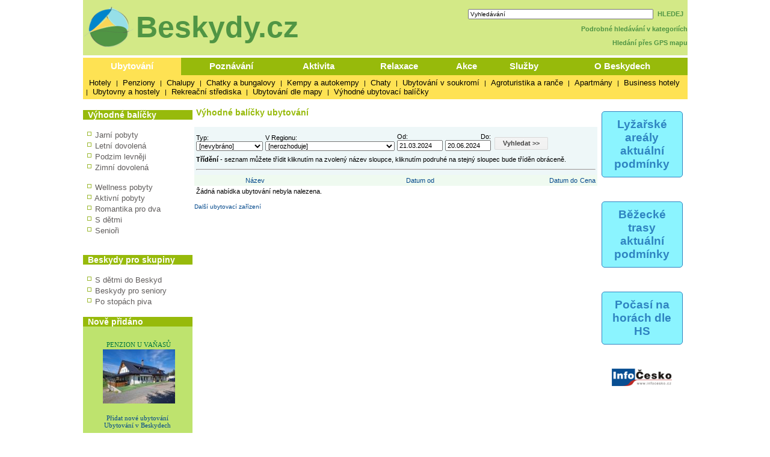

--- FILE ---
content_type: text/html; charset=windows-1250
request_url: http://javorniky.beskydy.cz/Content/nabidka_list.aspx?lid=1&skup=0&rgn=0&od=21.3.2024&do=20.6.2024&so=
body_size: 10178
content:


<!DOCTYPE html>
<html>
<head>

<title>Výhodné balíčky ubytování - Beskydy.cz</title>
<meta http-equiv="Content-Type" content="text/html; CHARSET=windows-1250">

<meta name="keywords" content="ubytování lyžování památky koupání wellness dovolená beskydy javorníky valašsko těšínské beskydy 
hostýnské vrchy zlínsko turistika cyklistika sport hory slezsko severní Morava akce muzeum města obce počasí penziony hotely chaty 
chalupy restaurace zábava služby firmy chko příroda horská služba beskydy lysá hora pustevny bílý kříž soláň radegast hendikep">
<meta name="description" content="Beskydy.cz - Nejvíce informací o moravském regionu Beskydy, Valašsko, Javorníky, Hostýnské vrchy" >
<meta name="robots" content="all,follow" >
<meta name="author" content="its Beskydy, s.r.o." >
<meta name="copyright" content="its Beskydy, s.r.o." > 


<link rel="shortcut icon" href="/design/icobeskydy.ico" />
<link rel="stylesheet" type="text/css" href="/styles/main.css" />


<link rel="stylesheet" type="text/css" href="/styles/eh.css" />

</head>
<body>

<form name="Form1" method="post" action="nabidka_list.aspx?lid=1&amp;skup=0&amp;rgn=0&amp;od=21.3.2024&amp;do=20.6.2024&amp;so=" id="Form1">
<div>
<input type="hidden" name="__EVENTTARGET" id="__EVENTTARGET" value="" />
<input type="hidden" name="__EVENTARGUMENT" id="__EVENTARGUMENT" value="" />
<input type="hidden" name="__VIEWSTATE" id="__VIEWSTATE" value="/[base64]" />
</div>

<script type="text/javascript">
//<![CDATA[
var theForm = document.forms['Form1'];
if (!theForm) {
    theForm = document.Form1;
}
function __doPostBack(eventTarget, eventArgument) {
    if (!theForm.onsubmit || (theForm.onsubmit() != false)) {
        theForm.__EVENTTARGET.value = eventTarget;
        theForm.__EVENTARGUMENT.value = eventArgument;
        theForm.submit();
    }
}
//]]>
</script>



<script type="text/javascript">
//<![CDATA[
var col_b = '#97BA0B'; var col_sel = '#fee253'; function showtri(id, ctrlid) { var i = 0; var nme, obj, test; if (ctrlid == undefined) return; for (i = 1; i <= 10; i++) { if (i == id) continue; nme = ctrlid + "_" + i; test = document.getElementById(nme); if (test == undefined || test == null ) break; obj = test.style; obj.display = 'none'; test = obj = document.getElementById(ctrlid + "_t" + i); if (test == undefined || test == null ) continue; obj = test.style; obj.background = col_b; } nme = ctrlid + "_" + id; obj = document.getElementById(nme).style; obj.display = 'block'; nme = ctrlid + "_t" + id; obj = document.getElementById(nme).style; obj.background = col_sel; } //]]>
</script>

<div>

	<input type="hidden" name="__VIEWSTATEGENERATOR" id="__VIEWSTATEGENERATOR" value="CF88B5B9" />
	<input type="hidden" name="__EVENTVALIDATION" id="__EVENTVALIDATION" value="/wEWHgLxp6emAgKNhJedCwKNhM+aCQLf6+a7DgLB6+a7DgLC6+a7DgLD6+a7DgLA65q4DgLA6564DgLE6+a7DgLF6+a7DgLA66q4DgLG6+a7DgLX6+a7DgLA6664DgLA65a4DgLY6+a7DgLA65K4DgLA66a4DgLA64K4DgK29KzRDgKY/cnRBALk/cnRBALl/cnRBALn/cnRBAKb/cnRBALi/cnRBAKJvOiMDQL87sCXCgK/s6+vCIJUpIWxf1MfxuAQQmxQ2lX+X39d" />
</div>

<div style="Both:clear;">


<div style="width:100%; /*bgcolor:#e9e9e8*/; " >
    


</div>

<div id="ctrlHlava">
	<div style="float:left;">
        <a href="https://www.beskydy.cz" >
            <img src="../design/logo_beskydy_kolco.png" border="0" title="Beskydy - Valašsko" alt="Beskydy - Valašsko" style="vertical-align:middle;" />
            <span style="font-family:arial; font-size:50px; font-weight:bold; color: #509544; vertical-align:middle; ">Beskydy.cz</span>
        </a>
    </div>
	<div style="float:right; text-align: right; line-height: 140%; " >
        
        


<TABLE width="182" cellpadding="0" cellspacing="2" class="search lnk" >
<TR valign="middle" ><TD width="150"><input name="pH$sc1$tbSearch2" type="text" value="Vyhledávání" id="pH_sc1_tbSearch2" title="Vyhledej" onfocus="this.value=''" style="width:300px;font-size:10px" /></TD>
<TD class="lnk_h">
	<a id="pH_sc1_lbSearch" href="javascript:__doPostBack('pH$sc1$lbSearch','')">HLEDEJ</a>
	</TD></TR>
</TABLE>


        <a href="/Content/search.aspx">Podrobné hledávání v kategoriích</a>
        <br />
        <a href="/Content/gps_mapa.aspx">Hledání přes GPS mapu</a>
	
    </div>
</div>

<table width="1005px" cellpadding="0" cellspacing="0" border="0" >
<tr>
<td colspan="6">
<div style="Both:clear;">



<table width="100%" cellpadding="0" cellspacing="0" class="dtable">
    <tr>
    <td><div id="tr1_t1"><a class="dlink" href="#" onclick="showtri(1, 'tr1');">Ubytování</a></div></td>
<td><div id="tr1_t2"><a class="dlink" href="#" onclick="showtri(2, 'tr1');">Poznávání</a></div></td>
<td><div id="tr1_t3"><a class="dlink" href="#" onclick="showtri(3, 'tr1');">Aktivita</a></div></td>
<td><div id="tr1_t4"><a class="dlink" href="#" onclick="showtri(4, 'tr1');">Relaxace</a></div></td>
<td><div id="tr1_t5"><a class="dlink" href="#" onclick="showtri(5, 'tr1');">Akce</a></div></td>
<td><div id="tr1_t6"><a class="dlink" href="#" onclick="showtri(6, 'tr1');">Služby</a></div></td>
<td><div id="tr1_t7"><a class="dlink" href="#" onclick="showtri(7, 'tr1');">O Beskydech</a></div></td>

    </tr>
    <tr>
    <td colspan="7" class="dback">
    <!-- tady uzivatelska definice divu -->








<div id="tr1_1">
<a href="/content/ubytovani_list.aspx?abstraktid=47" class="lnk_h" >Hotely</a> | 
<a href="/content/ubytovani_list.aspx?abstraktid=48" class="lnk_h" >Penziony</a> | 
<a href="/content/ubytovani_list.aspx?abstraktid=49" class="lnk_h" >Chalupy</a> | 
<a href="/content/ubytovani_list.aspx?abstraktid=50" class="lnk_h" >Chatky a bungalovy</a> | 
<a href="/content/ubytovani_list.aspx?abstraktid=51" class="lnk_h" >Kempy a autokempy</a> | 
<a href="/content/ubytovani_list.aspx?abstraktid=52" class="lnk_h" >Chaty</a> | 
<a href="/content/ubytovani_list.aspx?abstraktid=53" class="lnk_h" >Ubytování v soukromí</a> | 
<a href="/content/ubytovani_list.aspx?abstraktid=54" class="lnk_h" >Agroturistika a ranče</a> | 
<a href="/content/ubytovani_list.aspx?abstraktid=8997" class="lnk_h" >Apartmány</a> | 
<a href="/content/ubytovani_list.aspx?abstraktid=9670" class="lnk_h" >Business hotely</a> | 
<a href="/content/ubytovani_list.aspx?abstraktid=9711" class="lnk_h" >Ubytovny a hostely</a> |
<a href="/content/ubytovani_list.aspx?abstraktid=9959" class="lnk_h" >Rekreační střediska</a> | 
<a href="/content/gps_mapa.aspx" class="lnk_h" >Ubytování dle mapy</a> |
<a href="/content/nabidka_list.aspx" class="lnk_h">Výhodné ubytovací balíčky</a>
</div> 

<div id="tr1_2">
<a href="/Content/clanek_list.aspx?lid=1&amp;nav=1&amp;abstraktid=9&amp;tctr1=2" class="lnk_h b" >Města, obce</a> | 
<a href="/Content/clanek_list.aspx?lid=1&amp;nav=1&amp;abstraktid=10&amp;tctr1=2" class="lnk_h" >Památky</a> | 
<a href="/Content/clanek_list.aspx?lid=1&amp;nav=1&amp;abstraktid=11&amp;tctr1=2" class="lnk_h" >Hrady, zámky</a> | 
<a href="/Content/clanek_list.aspx?lid=1&amp;nav=1&amp;abstraktid=25&amp;tctr1=2" class="lnk_h" >Kultura</a> | 
<a href="/Content/clanek_list.aspx?lid=1&amp;nav=1&amp;abstraktid=26&amp;tctr1=2" class="lnk_h" >Muzea</a> | 
<a href="/Content/clanek_list.aspx?lid=1&amp;nav=1&amp;abstraktid=29&amp;tctr1=2" class="lnk_h" >Kina</a> | 
<!--<a href="http://zajimavosti.beskydy.cz/Content/clanek_list.aspx?lid=1&amp;nav=1&amp;abstraktid=8990&amp;tctr1=2" class="lnk_h" >UNESCO</a> |--> 
<a href="/Content/clanek_list.aspx?lid=1&amp;nav=1&amp;abstraktid=30&amp;tctr1=2" class="lnk_h" >Zoo a botanické zahrady</a> | 
<a href="/Content/clanek_list.aspx?lid=1&amp;nav=1&amp;abstraktid=23&amp;tctr1=2" class="lnk_h" >Rozhledny</a> | 
<a href="/Content/clanek_list.aspx?lid=1&amp;nav=1&amp;abstraktid=16&amp;tctr1=2" class="lnk_h" >Přírodní zajímavosti</a> | 
<a href="/Content/clanek_list.aspx?lid=1&amp;nav=1&amp;abstraktid=19&amp;tctr1=2" class="lnk_h" >Jeskyně</a> | 
<a href="/Content/clanek_list.aspx?lid=1&amp;nav=1&amp;abstraktid=22&amp;tctr1=2" class="lnk_h" >Technické zajímavosti</a> | 
<a href="http://turisticke-znamky.beskydy.cz?tctr1=2" class="lnk_h" >Známková místa</a>
</div>  
  
<div id="tr1_3">
<a href="/web/lyzovani" class="lnk_h b" >Sledované Ski areály</a> | 
 
<a href="/web/bezky" class="lnk_h b" >Sledované bežecké trasy</a> | 

<a href="/Content/clanek_list.aspx?abstraktid=31&amp;nav=3&amp;tctr1=3" class="lnk_h" >Turistika</a> | 
<!-- <a href="http://sport.beskydy.cz/content/clanek_list.aspx?clanekid=18018&amp;abstraktid=8996;33;10251;10224&amp;tctr1=3" class="lnk_h" >Cyklistika</a> | -->
<a href="/Content/clanek_list.aspx?lid=1&amp;nav=3&amp;abstraktid=43&amp;tctr1=3" class="lnk_h" >Koupání</a> | 
<a href="/Content/clanek_list.aspx?lid=1&amp;nav=3&amp;abstraktid=40&amp;tctr1=3" class="lnk_h" >Golf, minigolf, discgolf</a> | 
<a href="/Content/clanek_list.aspx?lid=1&amp;nav=3&amp;abstraktid=10252&amp;tctr1=3" class="lnk_h" >Lanové dráhy</a> | 
<a href="/Content/clanek_list.aspx?lid=1&amp;nav=3&amp;abstraktid=9962&amp;tctr1=3" class="lnk_h" >Sportovní areály a haly</a> | 
<a href="/Content/clanek_list.aspx?lid=1&amp;nav=3&amp;abstraktid=10251&amp;tctr1=3" class="lnk_h" >Bikeparky</a> | 
<a href="/Content/clanek_list.aspx?lid=1&amp;nav=3&amp;abstraktid=41&amp;tctr1=3" class="lnk_h" >Jezdectví</a> | 
<a href="/Content/clanek_list.aspx?lid=1&amp;nav=3&amp;abstraktid=8994&amp;tctr1=3" class="lnk_h" >Létání</a> | 
<a href="/Content/clanek_list.aspx?lid=1&amp;nav=3&amp;abstraktid=806&amp;tctr1=3" class="lnk_h" >Lezectví</a> | 
<a href="/Content/clanek_list.aspx?lid=1&amp;nav=3&amp;abstraktid=45&amp;tctr1=3" class="lnk_h" >Sport - ostatní</a> | 
</div>   
 
<div id="tr1_4">
<a href="/content/clanek_list.aspx?clanekid=11069&amp;nav=2&amp;regionid=0&amp;abstraktid=36&amp;tctr1=4" class="lnk_h" >Wellness, Balneo zařízení</a> | 
<a href="/content/clanek_list.aspx?clanekid=11069&amp;nav=2&amp;regionid=0&amp;abstraktid=8992&amp;tctr1=4" class="lnk_h" >Lázeňské zařízení</a> 

</div>
    
<div id="tr1_5">
<a href="/content/akce_list.aspx?regionid=0&amp;datumshow=0,60&amp;abstraktid=10241&amp;tctr1=5" class="lnk_h" >Slavnosti</a> | 
<a href="/content/akce_list.aspx?regionid=0&amp;datumshow=0,60&amp;abstraktid=10247&amp;tctr1=5" class="lnk_h" >Výstavy</a> | 
<a href="/content/akce_list.aspx?regionid=0&amp;datumshow=0,60&amp;abstraktid=10243&amp;tctr1=5" class="lnk_h" >Sportovní akce</a> | 
<a href="/content/akce_list.aspx?regionid=0&amp;datumshow=0,60&amp;abstraktid=10236&amp;tctr1=5" class="lnk_h" >Koncerty</a> | 
<a href="/content/akce_list.aspx?regionid=0&amp;datumshow=0,60&amp;abstraktid=10234&amp;tctr1=5" class="lnk_h" >Festivaly</a> | 
<a href="/content/akce_list.aspx?regionid=0&amp;datumshow=0,60&amp;abstraktid=10231&amp;tctr1=5" class="lnk_h" >Přednášky, exkurze</a> | 
<a href="/content/akce_list.aspx?regionid=0&amp;datumshow=0,60&amp;abstraktid=10232&amp;tctr1=5" class="lnk_h" >Speciální prohlídky</a> | 
<a href="/content/akce_list.aspx?regionid=0&amp;datumshow=0,60&amp;abstraktid=10248&amp;tctr1=5" class="lnk_h" >Kino</a> | 
<a href="/content/akce_list.aspx?regionid=0&amp;datumshow=0,60&amp;abstraktid=10233&amp;tctr1=5" class="lnk_h" >Divadlo</a> | 
<a href="/content/akce_list.aspx?regionid=0&amp;datumshow=0,60&amp;abstraktid=10246&amp;tctr1=5" class="lnk_h" >Turistika</a> | 
<a href="/content/akce_list.aspx?regionid=0&amp;datumshow=0,60&amp;abstraktid=10249&amp;tctr1=5" class="lnk_h" >Zábava</a> 
<a href="/content/akce_list.aspx?regionid=0&amp;datumshow=0,60&amp;abstraktid=10239&amp;tctr1=5" class="lnk_h" >Plesy</a> | 
<a href="/content/akce_list.aspx?regionid=0&amp;datumshow=0,60&amp;abstraktid=10245&amp;tctr1=5" class="lnk_h" >Prodejní trhy</a> | 
<a href="/content/akce_list.aspx?regionid=0&amp;datumshow=0,60&amp;abstraktid=10237&amp;tctr1=5" class="lnk_h" >Kurzy</a> |  
<a href="/content/akce_list.aspx?regionid=0&amp;datumshow=0,60&amp;abstraktid=10240&amp;tctr1=5" class="lnk_h" >Pouť</a> | 
<a href="/content/akce_list.aspx?regionid=0&amp;datumshow=0,60&amp;abstraktid=10238&amp;tctr1=5" class="lnk_h" >Ostatní</a> |
<a href="/content/akce_list.aspx?regionid=0&amp;datumshow=0,60&amp;abstraktid=10235&amp;tctr1=5" class="lnk_h" >Gastro akce</a> | 
<a href="/Content/clanek.aspx?clanekid=18304&amp;tctr1=6" class="lnk_h" >Tradiční akce</a> |  
<a href="/Content/akce_add.aspx?lid=1&amp;tctr1=6" class="lnk_h" >Přidat akci zdarma</a> | 
<a href="/Content/akce_search.aspx?tctr1=6" class="lnk_h" >Hledat</a>
</div>

<div id="tr1_6">
<a href="/Content/firmy.aspx?nav=2&amp;fcl=3&amp;tctr1=6" class="lnk_h b" >Firmy</a> |
<a href="/content/clanek_list.aspx?abstraktid=62&amp;nav=2&amp;regionid=10213&amp;tctr1=6" class="lnk_h" >Informační centra</a> | 
<a href="/content/clanek_list.aspx?nav=2&amp;regionid=0&amp;abstraktid=56&amp;tctr1=6" class="lnk_h" >Restaurace</a> | 
<a href="/content/clanek_list.aspx?nav=2&amp;regionid=0&amp;abstraktid=57&amp;tctr1=6" class="lnk_h" >Kluby a bary</a> | 
<a href="/content/clanek_list.aspx?nav=2&amp;regionid=0&amp;abstraktid=58&amp;tctr1=6" class="lnk_h" >Kavárny, čajovny, vinárny</a> | 
<a href="/content/clanek_list.aspx?nav=2&amp;regionid=0&amp;abstraktid=10223&amp;tctr1=6" class="lnk_h" >Cykloservisy</a> | 
<a href="/content/clanek_list.aspx?lid=1&amp;nav=2&amp;regionid=0&amp;abstraktid=10226&amp;tctr1=6" class="lnk_h" >Lyžařské školy</a> | 
<a href="/content/clanek_list.aspx?lid=1&amp;nav=2&amp;regionid=0&amp;abstraktid=10222&amp;tctr1=6" class="lnk_h" >Ski servis</a> | 
<a href="/content/clanek_list.aspx?lid=1&amp;nav=2&amp;regionid=0&amp;abstraktid=10225&amp;tctr1=6" class="lnk_h" >Půjčovny lyží</a> | 
<a href="/content/clanek_list.aspx?lid=1&amp;nav=2&amp;regionid=0&amp;abstraktid=10224&amp;tctr1=6" class="lnk_h" >Půjčovny kol</a> | 
<a href="/content/clanek_list.aspx?regionid=10213&amp;abstraktid=66&amp;nav=2&amp;tctr1=6" class="lnk_h" >Doprava</a> | 
</div>

<div id="tr1_7">
<a href="/Content/beskydy-informacni-texty-beskydy.aspx?tctr1=7" class="lnk_h" >O Beskydech</a> | 
<a href="/Content/beskydy-prirodni-zajimavosti-chranena-uzemi-chko-beskydy.aspx?tctr1=7" class="lnk_h" >CHKO Beskydy</a> | 
<a href="/Content/informacni-texty-webove-kamery-z-beskyd.aspx?tctr1=7" class="lnk_h" >Web kamery</a> |
<a href="/Content/clanek.aspx?clanekid=24771&amp;tctr1=7" class="lnk_h" >Počasí</a> |  
<a href="/Content/lyze_hs_list.aspx?tctr1=7" class="lnk_h" >Horská služba</a> |   
<a href="/Content/beskydy-informacni-texty-top-turisticke-zajimavosti-atrakce-v-beskydech-pobeskydi.aspx?tctr1=7" class="lnk_h" >TOP místa</a> | 
<a href="/Content/beskydy-informacni-texty-video-reportaze-z-mist-v-beskydech.aspx?tctr1=7" class="lnk_h" >Reportáže a videa</a> | 
<a href="/Content/clanek.aspx?clanekid=17&amp;tctr1=7" class="lnk_h" >Hudebníci</a> 



</div>



<script language="javascript" type="text/javascript" >showtri(1, 'tr1');</script></td></tr></table>







</div>
	


</td></tr>

</table>


<div>
</div>
	
<div id="ctrlRight">
<div class="app_odkaz"  >
    <a href="/web/lyzovani" >
        <div style="font-size:1.2em; border:1px solid #2f84c1;padding:10px;border-radius:5px;background-color:#8bf4ff;font-weight:bold;color:#2f84c1; ">
            Lyžařské areály aktuální podmínky
        </div>
    </a>
</div>
<div class="app_odkaz"  >
    <a href="/web/bezky" >
        <div style="font-size:1.2em; border:1px solid #2f84c1;padding:10px;border-radius:5px;background-color:#8bf4ff;font-weight:bold;color:#2f84c1; ">
            Běžecké trasy aktuální podmínky
        </div>
    </a>
</div>


<div class="app_odkaz"  >
    <a href="/content/lyze_hs_list.aspx" >
        <div style="font-size:1.2em; border:1px solid #2f84c1;padding:10px;border-radius:5px;background-color:#8bf4ff;font-weight:bold;color:#2f84c1; ">
            Počasí na horách dle HS
        </div>
    </a>
</div>




<div class="app_odkaz" >
<a href="https://www.infocesko.cz" target="_blank"><img src="/design/iclogo.png" border="0" alt="InfoČesko" width="110px"/></a>
</div>


<br />





















</div>
<div id="ctrlLeft">

<div style="/*border-left: solid 1px black;*/">







<br />

<table width="100%" cellpadding="0" cellspacing="0" border="0" ><tr><td bgcolor="#97BA0B"><span class='zah_9'>Výhodné balíčky</span></td></tr></table>



<div class="mn4">



<br />    
<img src="/design/ctv0b.gif" hspace="2" alt="Jarní pobyty" />
<a href="/Content/nabidka_list.aspx?lid=1&amp;skup=0&amp;rgn=0&amp;od=21.3.2026&amp;do=20.6.2026&amp;so=">Jarní pobyty</a>

<br />
<img src="/design/ctv0b.gif" hspace="2" alt="Letní pobyty" />
<a href="/Content/nabidka_list.aspx?lid=1&amp;skup=0&amp;rgn=0&amp;od=21.6.2026&amp;do=20.9.2026&amp;so=">Letní dovolená</a>

<br />
<img src="/design/ctv0b.gif" hspace="2" alt="Podzim levněji" />
<a href="/Content/nabidka_list.aspx?lid=1&amp;skup=0&amp;rgn=0&amp;od=21.9.2025&amp;do=20.12.2025&amp;so=">Podzim levněji</a>

<br />
<img src="/design/ctv0b.gif" hspace="2" alt="Zimní pobyty" />
<a href="/Content/nabidka_list.aspx?lid=1&amp;skup=0&amp;rgn=0&amp;od=2.1.2026&amp;do=20.3.2026&amp;so=">Zimní dovolená</a>


<br />
<br />
<img src="/design/ctv0b.gif" hspace="2" alt="Wellness pobyty" />
<a href="/Content/nabidka_list.aspx?lid=1&amp;skup=8&amp;rgn=0&amp;so=">Wellness pobyty</a>

<br />
<img src="/design/ctv0b.gif" hspace="2" alt="Aktivní pobyty" />
<a href="/Content/nabidka_list.aspx?lid=1&amp;skup=12&amp;rgn=0&amp;so=">Aktivní pobyty</a>

<br />
<img src="/design/ctv0b.gif" hspace="2" alt="Romantika pro dva" />
<a href="/content/nabidka_list.aspx?lid=1&amp;skup=9&amp;rgn=0&amp;so=&amp;stx1=Datumod">Romantika pro dva</a>

<br />
<img src="/design/ctv0b.gif" hspace="2" alt="S dětmi" />
<a href="/content/nabidka_list.aspx?lid=1&amp;skup=2&amp;rgn=0&amp;so=&amp;stx1=Datumod">S dětmi</a>

<br />
<img src="/design/ctv0b.gif" hspace="2" alt="Senioři" />
<a href="/content/nabidka_list.aspx?lid=1&amp;skup=3&amp;rgn=0&amp;so=&amp;stx1=Datumod">Senioři</a>


<br />



<br />




</div>

<br />

<table width="100%" cellpadding="0" cellspacing="0" border="0" ><tr><td bgcolor="#97BA0B"><span class='zah_9'>Beskydy pro skupiny</span></td></tr></table>



<div class="mn4">
<br />
<img src="/design/ctv0b.gif" hspace="2" alt="" />
<a href="/content/clanek.aspx?clanekid=18108">S dětmi do Beskyd</a>

<br />
<img src="/design/ctv0b.gif" hspace="2" alt="" />
<a href="/content/clanek.aspx?clanekid=18107">Beskydy pro seniory</a>



<br />
<img src="/design/ctv0b.gif" hspace="2" alt="" />
<a href="/content/clanek_temata.aspx?clanekid=18109">Po stopách piva</a>



</div>






<br />

<table width="100%" cellpadding="0" cellspacing="0" border="0" ><tr><td bgcolor="#97BA0B"><span class='zah_9'>Nově přidáno</span></td></tr></table>


<div style="background-color: #bee36e; text-align: center; padding: 10px;" class="text">


    
    
    
    
    
    	<!-- False -->
    
    <div class="texted pCont center zel"><a href="http://javorniky.beskydy.cz/content/beskydy-horni-becva-ubytovani-penzion-u-vanasu.aspx"><br />PENZION U VAŇASŮ<br /><img hspace="8" vspace="2" src="https://www.infocesko.cz//Images/clanek/abstrakce_48/24546/21631.jpg" alt="PENZION U VAŇASŮ" border="0" style="width:120px;" /></a></div>
    








<br />
    <div class="contentTab">
    <a href="/content/clanek.aspx?clanekid=17995#prezentace">Přidat nové ubytování</a><br />
    <a href="/content/ubytovani_list.aspx?abstraktid=46">Ubytování v Beskydech</a><br />
    </div>	
</div>
</div>



<br />
    
<div class="center text">
    <br /><a href="/Content/clanek.aspx?clanekid=24771" border="0" >
        <img src="https://www.meteopress.cz/pictures/pp_cr_0den.png" alt="Meteopress" />
        <img src="https://www.meteopress.cz/pictures/pp_cr_1den.png" alt="Meteopress" /></a>
    <br />zdroj: <a href="http://www.meteopress.cz" target="_blank">meteopress.cz</a>
    <br /><a href="/Content/clanek.aspx?clanekid=24771">Více o počasí</a><br />
</div>

<br />


<div style="text-align: center; padding: 10px;" class="text">
<a href="https://www.toplist.cz">
<script language="JavaScript" type="text/javascript" charset="utf-8">
<!--
    document.write('<img src="https://toplist.cz/count.asp?id=64395&http=' +
encodeURIComponent(document.referrer) + '&t=' + encodeURIComponent(document.title) + '&l=' + encodeURIComponent(document.URL) +
'&wi=' + encodeURIComponent(window.screen.width) + '&he=' + encodeURIComponent(window.screen.height) + '&cd=' +
encodeURIComponent(window.screen.colorDepth) + '" width="88" height="31" border=0 alt="TOPlist" />');
//-->
</script>
<noscript><img src="https://toplist.cz/count.asp?id=64395&njs=1" border="0" alt="TOPlist" width="88" height="31" /></noscript>
</a>
</div>




</div>

<div id="ctrlMain">
<div id="ctrlContent">

<table width='100%'><tr><td align='center'>



</td></tr></table>


<style>
	.csslo { font-size: 11px; font-weight: normal; font-family: Verdana; color: #f12211; }
	.csslo A:link { color: #f12211;  }
	.csslo A:visited { color: #f12211; }
	.csslo A:active { color: #f12211;  }
	.csslo A:hover { color: #ff4433; text-decoration:none; }
</style>



<!--
<table width='100%' class='main_content'>
<tr><td>
-->



<table width="100%" cellpadding="0" cellspacing="0" border="0"><tr><td><span class='zah_3'>Výhodné balíčky ubytování</span></td></tr></table>

<br />


<table width="100%" bgcolor="#eef7f8" cellpadding="0" cellspacing="0" border="0"><tr><td>

<table width="475px" border="0" cellspacing="2" bgcolor="#eef7f8">

<tr valign="bottom" >
<td width="25%">Typ:<br /><select name="fil$ddSkup" id="fil_ddSkup" class="textbox11">
	<option value="0">[nevybr&#225;no]</option>
	<option value="2">Rodina s dětmi</option>
	<option value="3">Senioři</option>
	<option value="4">Školy</option>
	<option value="15">Pro ženy</option>
	<option value="16">Pro muže</option>
	<option value="5">Firmy</option>
	<option value="6">Silvestr</option>
	<option value="11">V&#225;noce</option>
	<option value="7">Velikonoce</option>
	<option value="8">Wellness pobyty</option>
	<option value="12">Aktivn&#237; pobyt
</option>
	<option value="14">Z&#225;žitkov&#233; pobyty</option>
	<option value="9">Pro p&#225;ry</option>
	<option value="13">T&#225;bory</option>
	<option value="10">Valent&#253;nsk&#253; pobyt</option>
	<option value="17">Firemn&#237; pobyt</option>

</select></td>
<td align="left" >V Regionu:<br /> <select name="fil$ddReg" id="fil_ddReg" class="textbox11">
	<option value="0">[nerozhoduje]</option>
	<option value="10219">Host&#253;nsk&#233; vrchy a Zl&#237;nsko</option>
	<option value="10215">Moravskoslezsk&#233; (centr&#225;ln&#237;) Beskydy</option>
	<option value="10216">Novojič&#237;nsko a Frenšt&#225;tsko</option>
	<option value="10214">Slezsk&#233; (Těš&#237;nsk&#233;) Beskydy</option>
	<option value="10218">Slezsk&#233; Beskydy - Polsko</option>
	<option value="10217">Valašsko - Javorn&#237;ky - Vset&#237;nsk&#233; vrchy</option>

</select></td>

<td align="left" width="20%">Od:<br /><input name="fil$tbOd" type="text" value="21.03.2024" size="10" id="fil_tbOd" class="textbox11" /></td>
<td align="left" width="20%">Do:<br /><input name="fil$tbDo" type="text" value="20.06.2024" size="10" id="fil_tbDo" class="textbox11" /></td>
<td align="left" width="15%">&nbsp;<input type="submit" name="fil$bVyber" value="Vyhledat >>" id="fil_bVyber" style="font-size:11px;" /></td>
</tr>

<tr>
</tr>
</table>








</td></tr>
<tr><td> 

<table width="100%" border="0" cellspacing="2" bgcolor="#eef7f8">
<tr>
<td><b>Třídění</b> - seznam můžete třídit kliknutím na zvolený název sloupce, kliknutím podruhé na stejný sloupec bude tříděn obráceně.</td>
</tr>
<tr><td><hr></td></tr>
</table>

<table width="100%" border="0" cellspacing="2" padding-left: 15px bgcolor="#effaf">
<tr>
<td width='13%'></td><td width='42%' center><a href='http://javorniky.beskydy.cz/Content/nabidka_list.aspx?lid=1&skup=0&rgn=0&od=21.3.2024&do=20.6.2024&so=&stx1=HotelNazev' class='cerv'>Název</a></td><td width='23%' center><a href='http://javorniky.beskydy.cz/Content/nabidka_list.aspx?lid=1&skup=0&rgn=0&od=21.3.2024&do=20.6.2024&so=&stx1=Datumod' class='cerv'>Datum od</a></td><td width='23%' center><a href='http://javorniky.beskydy.cz/Content/nabidka_list.aspx?lid=1&skup=0&rgn=0&od=21.3.2024&do=20.6.2024&so=&stx1=Datumdo' class='cerv'>Datum do</a></td><td width='12%' center><a href='http://javorniky.beskydy.cz/Content/nabidka_list.aspx?lid=1&skup=0&rgn=0&od=21.3.2024&do=20.6.2024&so=&stx1=Cena' class='cerv'>Cena</a></td>
</tr>
</table>




</td></tr></table> 


<table width="100%" cellpadding="0" cellspacing="0" border="0"><tr><td>



<table><tr><td>Žádná nabídka ubytování nebyla nalezena.</td><Můžete zapsat své dojmy, tipy a postřehy /tr></table>





</td></tr></table>

<!-- odkaz na dalsi ubytovaci zarizeni -->

<br />
<a href="http://ubytovani.beskydy.cz/Content/ubytovani_list.aspx?searcht=&regionid=10213&abstraktid=8997;9670;51;47;50;49;9711;48;54;9959;52;53&minkap=1">Další ubytovací zařízení</a>



<!--
</td></tr>
</table>
-->

</div>
<div id="ctrlPata">


</div> 

<div class="clr">
<table cellSpacing="0" cellPadding="0" border="0" width="100%" bgcolor="#e8e8e7" >
<tr valign="bottom">
<td width="183" ><img src="../design/leftzapati2b.gif" alt=""></td>
<td width="823" class="pataCtrl" >
</td>
</tr>
</table>
</div>

<div style="width:100%; background-color:#e8e8e7; text-align:center; font-size:11px;"  >
    <!-- 14.11.2013 -->
    <a href="/content/beskydy-informacni-texty-o-projektu-beskydycz.aspx" class="hc">O projektu</a> | 
    <a href="/content/beskydy-informacni-texty-kontakty-beskydycz.aspx" class="hc" >Kontakty</a> | 
    <a href="/content/clanek.aspx?clanekid=17995" class="hc" >Ceník reklamy</a> | 
    <a href="/content/loginpage.aspx" class="hc" >Zákaznická zona</a> | 
    <a href="/content/clanek.aspx?clanekid=259" class="hc">Ochrana osobních údajů</a> |
    <a href="/content/clanek.aspx?clanekid=25279" class="hc">Soubory Cookies</a> 
    
    <br />
    <a href="https://www.infocesko.cz" target="_blank" class='hc'>Průvodce Českem - InfoČesko.cz</a> | 
    <a href="http://www.infojeseniky.cz" target="_blank" class='hc'>InfoJeseníky.cz</a>  
    
    
    <br /><br />
    <a href="/web/lyzovani" target="_blank" class="hc" title="Lyžování Beskydy, Javorníky, Hostýnské vrchy">Lyžování Beskydy, Javorníky, Hostýnské vrchy</a> | 
    <a href="/Content/ubytovani_list.aspx?regionid=10216&amp;abstraktid=46" target="_blank" class="hc"  title="Ubytování Frenštátsko">Ubytování Frenštátsko</a> | 
    <a href="/Content/ubytovani_list.aspx?regionid=10217&amp;abstraktid=46" target="_blank" class="hc"  title="Ubytování Valašsko">Ubytování Valašsko - Javorníky - Vsetínské vrchy</a> | 
    <a href="/Content/ubytovani_list.aspx?regionid=10214&amp;abstraktid=46" target="_blank" class="hc"  title="Ubytování Slezské Beskydy">Ubytování Slezské Beskydy</a> | 
    <a href="/Content/ubytovani_list.aspx?regionid=10215&amp;abstraktid=46" target="_blank" class="hc"  title="Ubytování Frýdecko-Místecko">Ubytování Frýdecko-Místecko</a> | 
    <a href="/Content/ubytovani_list.aspx?regionid=10219&amp;abstraktid=46" target="_blank" class="hc"  title="Ubytování Hostýnské vrchy">Ubytování Hostýnské vrchy</a> | 
    
    <a href="/Content/ubytovani_list.aspx?regionid=0&abstraktid=49;52" target="_blank" class="hc"  title="Ubytování Chaty a chalupy Beskydy">Chalupy Beskydy</a> | 
    
    <a href="/Content/voda_list.aspx" target="_blank" class="hc"  title="Koupání v Beskydech - Dovolená u vody">Koupání v Beskydech</a> | 
    <a href="/Content/lyze_hs_list.aspx" target="_blank" class="hc"  title="Horská služba Beskydy">Horská služba Beskydy</a> 
    
    <br /><br />
    Copyright (C) 1998-2026 its Beskydy, s.r.o., všechna práva vyhrazena. 
    
       
</div>


<!-- rel="nofollow" -->

<div style="background-color: #e8e8e7;">
<a href="https://www.toplist.cz" target="_top"><script language="JavaScript" type="text/javascript">
<!-- 
document.write ('<img src="https://www.toplist.cz/dot.asp?id=64395&amp;logo=&amp;http='+escape(top.document.referrer)+'&amp;wi='+escape(window.screen.width)+'&amp;he='+escape(window.screen.height)+'&amp;cd='+escape(window.screen.colorDepth)+'&amp;t='+escape(document.title)+'" width="1" height="1" border="0">'); 
// --></script><noscript><img src="https://www.toplist.cz/count.asp?id=64395&amp;logo=" border="0" alt="TOPlist" WIDTH="1" HEIGHT="1"></noscript></a>
</div>




<script type="text/javascript" >
    var i;
    var url = document.baseURI;
    const subdomena = ["akce","adrenalin","akce","bez-barier","bily-kriz","cenik","cesko-bez-barier","cestovani","clanky","cyklistika","divadlo","dovolena","firmy","galerie","horskasluzba","horska-sluzba","hostinecharcovna","hotelfreud","hrady-zamky","hradyzamky","chatychalupy","chko","infomail","informace","informace-ceska-republika","javorniky","kina","kongresovaturistika","koupani","kultura","lastminute","lysa-hora","lyzovani","mapa","mesta","obchod","osobnosti","pamatky","panorama","pocasi","priroda","pulcin","pustevny","restaurace","rozhledny","slezske","sluzby","solan","sport","svatba","turistika","ubytovani","valasskechalupy","valassko","vrcholy","webcamlive","webkamery","wellness","wellnessrelaxace","zajimavosti","zz"];

    if (url.substring(0, 7) == "http://") {
        for (i = 0; i < subdomena.length; i++) {
           if (url.search(subdomena[i]+".beskydy.cz") > 0) {
                url = url.replace(subdomena[i]+".beskydy.cz", "www.beskydy.cz");
                url = url.replace("http://", "https://");
                window.location.href = url;
            }
        }
    }
</script>


</div>
</div>


</form>
</body>
</HTML>


--- FILE ---
content_type: text/html; charset=windows-1250
request_url: https://www.beskydy.cz/Content/nabidka_list.aspx?lid=1&skup=0&rgn=0&od=21.3.2024&do=20.6.2024&so=
body_size: 10013
content:


<!DOCTYPE html>
<html>
<head>

<title>Výhodné balíčky ubytování - Beskydy.cz</title>
<meta http-equiv="Content-Type" content="text/html; CHARSET=windows-1250">

<meta name="keywords" content="ubytování lyžování památky koupání wellness dovolená beskydy javorníky valašsko těšínské beskydy 
hostýnské vrchy zlínsko turistika cyklistika sport hory slezsko severní Morava akce muzeum města obce počasí penziony hotely chaty 
chalupy restaurace zábava služby firmy chko příroda horská služba beskydy lysá hora pustevny bílý kříž soláň radegast hendikep">
<meta name="description" content="Beskydy.cz - Nejvíce informací o moravském regionu Beskydy, Valašsko, Javorníky, Hostýnské vrchy" >
<meta name="robots" content="all,follow" >
<meta name="author" content="its Beskydy, s.r.o." >
<meta name="copyright" content="its Beskydy, s.r.o." > 


<link rel="shortcut icon" href="/design/icobeskydy.ico" />
<link rel="stylesheet" type="text/css" href="/styles/main.css" />


<link rel="stylesheet" type="text/css" href="/styles/eh.css" />

</head>
<body>

<form name="Form1" method="post" action="nabidka_list.aspx?lid=1&amp;skup=0&amp;rgn=0&amp;od=21.3.2024&amp;do=20.6.2024&amp;so=" id="Form1">
<div>
<input type="hidden" name="__EVENTTARGET" id="__EVENTTARGET" value="" />
<input type="hidden" name="__EVENTARGUMENT" id="__EVENTARGUMENT" value="" />
<input type="hidden" name="__VIEWSTATE" id="__VIEWSTATE" value="/[base64]" />
</div>

<script type="text/javascript">
//<![CDATA[
var theForm = document.forms['Form1'];
if (!theForm) {
    theForm = document.Form1;
}
function __doPostBack(eventTarget, eventArgument) {
    if (!theForm.onsubmit || (theForm.onsubmit() != false)) {
        theForm.__EVENTTARGET.value = eventTarget;
        theForm.__EVENTARGUMENT.value = eventArgument;
        theForm.submit();
    }
}
//]]>
</script>



<script type="text/javascript">
//<![CDATA[
var col_b = '#97BA0B'; var col_sel = '#fee253'; function showtri(id, ctrlid) { var i = 0; var nme, obj, test; if (ctrlid == undefined) return; for (i = 1; i <= 10; i++) { if (i == id) continue; nme = ctrlid + "_" + i; test = document.getElementById(nme); if (test == undefined || test == null ) break; obj = test.style; obj.display = 'none'; test = obj = document.getElementById(ctrlid + "_t" + i); if (test == undefined || test == null ) continue; obj = test.style; obj.background = col_b; } nme = ctrlid + "_" + id; obj = document.getElementById(nme).style; obj.display = 'block'; nme = ctrlid + "_t" + id; obj = document.getElementById(nme).style; obj.background = col_sel; } //]]>
</script>

<div>

	<input type="hidden" name="__VIEWSTATEGENERATOR" id="__VIEWSTATEGENERATOR" value="CF88B5B9" />
	<input type="hidden" name="__EVENTVALIDATION" id="__EVENTVALIDATION" value="/wEWHgLxp6emAgKNhJedCwKNhM+aCQLf6+a7DgLB6+a7DgLC6+a7DgLD6+a7DgLA65q4DgLA6564DgLE6+a7DgLF6+a7DgLA66q4DgLG6+a7DgLX6+a7DgLA6664DgLA65a4DgLY6+a7DgLA65K4DgLA66a4DgLA64K4DgK29KzRDgKY/cnRBALk/cnRBALl/cnRBALn/cnRBAKb/cnRBALi/cnRBAKJvOiMDQL87sCXCgK/s6+vCIJUpIWxf1MfxuAQQmxQ2lX+X39d" />
</div>

<div style="Both:clear;">


<div style="width:100%; /*bgcolor:#e9e9e8*/; " >
    


</div>

<div id="ctrlHlava">
	<div style="float:left;">
        <a href="https://www.beskydy.cz" >
            <img src="../design/logo_beskydy_kolco.png" border="0" title="Beskydy - Valašsko" alt="Beskydy - Valašsko" style="vertical-align:middle;" />
            <span style="font-family:arial; font-size:50px; font-weight:bold; color: #509544; vertical-align:middle; ">Beskydy.cz</span>
        </a>
    </div>
	<div style="float:right; text-align: right; line-height: 140%; " >
        
        


<TABLE width="182" cellpadding="0" cellspacing="2" class="search lnk" >
<TR valign="middle" ><TD width="150"><input name="pH$sc1$tbSearch2" type="text" value="Vyhledávání" id="pH_sc1_tbSearch2" title="Vyhledej" onfocus="this.value=''" style="width:300px;font-size:10px" /></TD>
<TD class="lnk_h">
	<a id="pH_sc1_lbSearch" href="javascript:__doPostBack('pH$sc1$lbSearch','')">HLEDEJ</a>
	</TD></TR>
</TABLE>


        <a href="/Content/search.aspx">Podrobné hledávání v kategoriích</a>
        <br />
        <a href="/Content/gps_mapa.aspx">Hledání přes GPS mapu</a>
	
    </div>
</div>

<table width="1005px" cellpadding="0" cellspacing="0" border="0" >
<tr>
<td colspan="6">
<div style="Both:clear;">



<table width="100%" cellpadding="0" cellspacing="0" class="dtable">
    <tr>
    <td><div id="tr1_t1"><a class="dlink" href="#" onclick="showtri(1, 'tr1');">Ubytování</a></div></td>
<td><div id="tr1_t2"><a class="dlink" href="#" onclick="showtri(2, 'tr1');">Poznávání</a></div></td>
<td><div id="tr1_t3"><a class="dlink" href="#" onclick="showtri(3, 'tr1');">Aktivita</a></div></td>
<td><div id="tr1_t4"><a class="dlink" href="#" onclick="showtri(4, 'tr1');">Relaxace</a></div></td>
<td><div id="tr1_t5"><a class="dlink" href="#" onclick="showtri(5, 'tr1');">Akce</a></div></td>
<td><div id="tr1_t6"><a class="dlink" href="#" onclick="showtri(6, 'tr1');">Služby</a></div></td>
<td><div id="tr1_t7"><a class="dlink" href="#" onclick="showtri(7, 'tr1');">O Beskydech</a></div></td>

    </tr>
    <tr>
    <td colspan="7" class="dback">
    <!-- tady uzivatelska definice divu -->








<div id="tr1_1">
<a href="/content/ubytovani_list.aspx?abstraktid=47" class="lnk_h" >Hotely</a> | 
<a href="/content/ubytovani_list.aspx?abstraktid=48" class="lnk_h" >Penziony</a> | 
<a href="/content/ubytovani_list.aspx?abstraktid=49" class="lnk_h" >Chalupy</a> | 
<a href="/content/ubytovani_list.aspx?abstraktid=50" class="lnk_h" >Chatky a bungalovy</a> | 
<a href="/content/ubytovani_list.aspx?abstraktid=51" class="lnk_h" >Kempy a autokempy</a> | 
<a href="/content/ubytovani_list.aspx?abstraktid=52" class="lnk_h" >Chaty</a> | 
<a href="/content/ubytovani_list.aspx?abstraktid=53" class="lnk_h" >Ubytování v soukromí</a> | 
<a href="/content/ubytovani_list.aspx?abstraktid=54" class="lnk_h" >Agroturistika a ranče</a> | 
<a href="/content/ubytovani_list.aspx?abstraktid=8997" class="lnk_h" >Apartmány</a> | 
<a href="/content/ubytovani_list.aspx?abstraktid=9670" class="lnk_h" >Business hotely</a> | 
<a href="/content/ubytovani_list.aspx?abstraktid=9711" class="lnk_h" >Ubytovny a hostely</a> |
<a href="/content/ubytovani_list.aspx?abstraktid=9959" class="lnk_h" >Rekreační střediska</a> | 
<a href="/content/gps_mapa.aspx" class="lnk_h" >Ubytování dle mapy</a> |
<a href="/content/nabidka_list.aspx" class="lnk_h">Výhodné ubytovací balíčky</a>
</div> 

<div id="tr1_2">
<a href="/Content/clanek_list.aspx?lid=1&amp;nav=1&amp;abstraktid=9&amp;tctr1=2" class="lnk_h b" >Města, obce</a> | 
<a href="/Content/clanek_list.aspx?lid=1&amp;nav=1&amp;abstraktid=10&amp;tctr1=2" class="lnk_h" >Památky</a> | 
<a href="/Content/clanek_list.aspx?lid=1&amp;nav=1&amp;abstraktid=11&amp;tctr1=2" class="lnk_h" >Hrady, zámky</a> | 
<a href="/Content/clanek_list.aspx?lid=1&amp;nav=1&amp;abstraktid=25&amp;tctr1=2" class="lnk_h" >Kultura</a> | 
<a href="/Content/clanek_list.aspx?lid=1&amp;nav=1&amp;abstraktid=26&amp;tctr1=2" class="lnk_h" >Muzea</a> | 
<a href="/Content/clanek_list.aspx?lid=1&amp;nav=1&amp;abstraktid=29&amp;tctr1=2" class="lnk_h" >Kina</a> | 
<!--<a href="http://zajimavosti.beskydy.cz/Content/clanek_list.aspx?lid=1&amp;nav=1&amp;abstraktid=8990&amp;tctr1=2" class="lnk_h" >UNESCO</a> |--> 
<a href="/Content/clanek_list.aspx?lid=1&amp;nav=1&amp;abstraktid=30&amp;tctr1=2" class="lnk_h" >Zoo a botanické zahrady</a> | 
<a href="/Content/clanek_list.aspx?lid=1&amp;nav=1&amp;abstraktid=23&amp;tctr1=2" class="lnk_h" >Rozhledny</a> | 
<a href="/Content/clanek_list.aspx?lid=1&amp;nav=1&amp;abstraktid=16&amp;tctr1=2" class="lnk_h" >Přírodní zajímavosti</a> | 
<a href="/Content/clanek_list.aspx?lid=1&amp;nav=1&amp;abstraktid=19&amp;tctr1=2" class="lnk_h" >Jeskyně</a> | 
<a href="/Content/clanek_list.aspx?lid=1&amp;nav=1&amp;abstraktid=22&amp;tctr1=2" class="lnk_h" >Technické zajímavosti</a> | 
<a href="http://turisticke-znamky.beskydy.cz?tctr1=2" class="lnk_h" >Známková místa</a>
</div>  
  
<div id="tr1_3">
<a href="/web/lyzovani" class="lnk_h b" >Sledované Ski areály</a> | 
 
<a href="/web/bezky" class="lnk_h b" >Sledované bežecké trasy</a> | 

<a href="/Content/clanek_list.aspx?abstraktid=31&amp;nav=3&amp;tctr1=3" class="lnk_h" >Turistika</a> | 
<!-- <a href="http://sport.beskydy.cz/content/clanek_list.aspx?clanekid=18018&amp;abstraktid=8996;33;10251;10224&amp;tctr1=3" class="lnk_h" >Cyklistika</a> | -->
<a href="/Content/clanek_list.aspx?lid=1&amp;nav=3&amp;abstraktid=43&amp;tctr1=3" class="lnk_h" >Koupání</a> | 
<a href="/Content/clanek_list.aspx?lid=1&amp;nav=3&amp;abstraktid=40&amp;tctr1=3" class="lnk_h" >Golf, minigolf, discgolf</a> | 
<a href="/Content/clanek_list.aspx?lid=1&amp;nav=3&amp;abstraktid=10252&amp;tctr1=3" class="lnk_h" >Lanové dráhy</a> | 
<a href="/Content/clanek_list.aspx?lid=1&amp;nav=3&amp;abstraktid=9962&amp;tctr1=3" class="lnk_h" >Sportovní areály a haly</a> | 
<a href="/Content/clanek_list.aspx?lid=1&amp;nav=3&amp;abstraktid=10251&amp;tctr1=3" class="lnk_h" >Bikeparky</a> | 
<a href="/Content/clanek_list.aspx?lid=1&amp;nav=3&amp;abstraktid=41&amp;tctr1=3" class="lnk_h" >Jezdectví</a> | 
<a href="/Content/clanek_list.aspx?lid=1&amp;nav=3&amp;abstraktid=8994&amp;tctr1=3" class="lnk_h" >Létání</a> | 
<a href="/Content/clanek_list.aspx?lid=1&amp;nav=3&amp;abstraktid=806&amp;tctr1=3" class="lnk_h" >Lezectví</a> | 
<a href="/Content/clanek_list.aspx?lid=1&amp;nav=3&amp;abstraktid=45&amp;tctr1=3" class="lnk_h" >Sport - ostatní</a> | 
</div>   
 
<div id="tr1_4">
<a href="/content/clanek_list.aspx?clanekid=11069&amp;nav=2&amp;regionid=0&amp;abstraktid=36&amp;tctr1=4" class="lnk_h" >Wellness, Balneo zařízení</a> | 
<a href="/content/clanek_list.aspx?clanekid=11069&amp;nav=2&amp;regionid=0&amp;abstraktid=8992&amp;tctr1=4" class="lnk_h" >Lázeňské zařízení</a> 

</div>
    
<div id="tr1_5">
<a href="/content/akce_list.aspx?regionid=0&amp;datumshow=0,60&amp;abstraktid=10241&amp;tctr1=5" class="lnk_h" >Slavnosti</a> | 
<a href="/content/akce_list.aspx?regionid=0&amp;datumshow=0,60&amp;abstraktid=10247&amp;tctr1=5" class="lnk_h" >Výstavy</a> | 
<a href="/content/akce_list.aspx?regionid=0&amp;datumshow=0,60&amp;abstraktid=10243&amp;tctr1=5" class="lnk_h" >Sportovní akce</a> | 
<a href="/content/akce_list.aspx?regionid=0&amp;datumshow=0,60&amp;abstraktid=10236&amp;tctr1=5" class="lnk_h" >Koncerty</a> | 
<a href="/content/akce_list.aspx?regionid=0&amp;datumshow=0,60&amp;abstraktid=10234&amp;tctr1=5" class="lnk_h" >Festivaly</a> | 
<a href="/content/akce_list.aspx?regionid=0&amp;datumshow=0,60&amp;abstraktid=10231&amp;tctr1=5" class="lnk_h" >Přednášky, exkurze</a> | 
<a href="/content/akce_list.aspx?regionid=0&amp;datumshow=0,60&amp;abstraktid=10232&amp;tctr1=5" class="lnk_h" >Speciální prohlídky</a> | 
<a href="/content/akce_list.aspx?regionid=0&amp;datumshow=0,60&amp;abstraktid=10248&amp;tctr1=5" class="lnk_h" >Kino</a> | 
<a href="/content/akce_list.aspx?regionid=0&amp;datumshow=0,60&amp;abstraktid=10233&amp;tctr1=5" class="lnk_h" >Divadlo</a> | 
<a href="/content/akce_list.aspx?regionid=0&amp;datumshow=0,60&amp;abstraktid=10246&amp;tctr1=5" class="lnk_h" >Turistika</a> | 
<a href="/content/akce_list.aspx?regionid=0&amp;datumshow=0,60&amp;abstraktid=10249&amp;tctr1=5" class="lnk_h" >Zábava</a> 
<a href="/content/akce_list.aspx?regionid=0&amp;datumshow=0,60&amp;abstraktid=10239&amp;tctr1=5" class="lnk_h" >Plesy</a> | 
<a href="/content/akce_list.aspx?regionid=0&amp;datumshow=0,60&amp;abstraktid=10245&amp;tctr1=5" class="lnk_h" >Prodejní trhy</a> | 
<a href="/content/akce_list.aspx?regionid=0&amp;datumshow=0,60&amp;abstraktid=10237&amp;tctr1=5" class="lnk_h" >Kurzy</a> |  
<a href="/content/akce_list.aspx?regionid=0&amp;datumshow=0,60&amp;abstraktid=10240&amp;tctr1=5" class="lnk_h" >Pouť</a> | 
<a href="/content/akce_list.aspx?regionid=0&amp;datumshow=0,60&amp;abstraktid=10238&amp;tctr1=5" class="lnk_h" >Ostatní</a> |
<a href="/content/akce_list.aspx?regionid=0&amp;datumshow=0,60&amp;abstraktid=10235&amp;tctr1=5" class="lnk_h" >Gastro akce</a> | 
<a href="/Content/clanek.aspx?clanekid=18304&amp;tctr1=6" class="lnk_h" >Tradiční akce</a> |  
<a href="/Content/akce_add.aspx?lid=1&amp;tctr1=6" class="lnk_h" >Přidat akci zdarma</a> | 
<a href="/Content/akce_search.aspx?tctr1=6" class="lnk_h" >Hledat</a>
</div>

<div id="tr1_6">
<a href="/Content/firmy.aspx?nav=2&amp;fcl=3&amp;tctr1=6" class="lnk_h b" >Firmy</a> |
<a href="/content/clanek_list.aspx?abstraktid=62&amp;nav=2&amp;regionid=10213&amp;tctr1=6" class="lnk_h" >Informační centra</a> | 
<a href="/content/clanek_list.aspx?nav=2&amp;regionid=0&amp;abstraktid=56&amp;tctr1=6" class="lnk_h" >Restaurace</a> | 
<a href="/content/clanek_list.aspx?nav=2&amp;regionid=0&amp;abstraktid=57&amp;tctr1=6" class="lnk_h" >Kluby a bary</a> | 
<a href="/content/clanek_list.aspx?nav=2&amp;regionid=0&amp;abstraktid=58&amp;tctr1=6" class="lnk_h" >Kavárny, čajovny, vinárny</a> | 
<a href="/content/clanek_list.aspx?nav=2&amp;regionid=0&amp;abstraktid=10223&amp;tctr1=6" class="lnk_h" >Cykloservisy</a> | 
<a href="/content/clanek_list.aspx?lid=1&amp;nav=2&amp;regionid=0&amp;abstraktid=10226&amp;tctr1=6" class="lnk_h" >Lyžařské školy</a> | 
<a href="/content/clanek_list.aspx?lid=1&amp;nav=2&amp;regionid=0&amp;abstraktid=10222&amp;tctr1=6" class="lnk_h" >Ski servis</a> | 
<a href="/content/clanek_list.aspx?lid=1&amp;nav=2&amp;regionid=0&amp;abstraktid=10225&amp;tctr1=6" class="lnk_h" >Půjčovny lyží</a> | 
<a href="/content/clanek_list.aspx?lid=1&amp;nav=2&amp;regionid=0&amp;abstraktid=10224&amp;tctr1=6" class="lnk_h" >Půjčovny kol</a> | 
<a href="/content/clanek_list.aspx?regionid=10213&amp;abstraktid=66&amp;nav=2&amp;tctr1=6" class="lnk_h" >Doprava</a> | 
</div>

<div id="tr1_7">
<a href="/Content/beskydy-informacni-texty-beskydy.aspx?tctr1=7" class="lnk_h" >O Beskydech</a> | 
<a href="/Content/beskydy-prirodni-zajimavosti-chranena-uzemi-chko-beskydy.aspx?tctr1=7" class="lnk_h" >CHKO Beskydy</a> | 
<a href="/Content/informacni-texty-webove-kamery-z-beskyd.aspx?tctr1=7" class="lnk_h" >Web kamery</a> |
<a href="/Content/clanek.aspx?clanekid=24771&amp;tctr1=7" class="lnk_h" >Počasí</a> |  
<a href="/Content/lyze_hs_list.aspx?tctr1=7" class="lnk_h" >Horská služba</a> |   
<a href="/Content/beskydy-informacni-texty-top-turisticke-zajimavosti-atrakce-v-beskydech-pobeskydi.aspx?tctr1=7" class="lnk_h" >TOP místa</a> | 
<a href="/Content/beskydy-informacni-texty-video-reportaze-z-mist-v-beskydech.aspx?tctr1=7" class="lnk_h" >Reportáže a videa</a> | 
<a href="/Content/clanek.aspx?clanekid=17&amp;tctr1=7" class="lnk_h" >Hudebníci</a> 



</div>



<script language="javascript" type="text/javascript" >showtri(1, 'tr1');</script></td></tr></table>







</div>
	


</td></tr>

</table>


<div>
</div>
	
<div id="ctrlRight">
<div class="app_odkaz"  >
    <a href="/web/lyzovani" >
        <div style="font-size:1.2em; border:1px solid #2f84c1;padding:10px;border-radius:5px;background-color:#8bf4ff;font-weight:bold;color:#2f84c1; ">
            Lyžařské areály aktuální podmínky
        </div>
    </a>
</div>
<div class="app_odkaz"  >
    <a href="/web/bezky" >
        <div style="font-size:1.2em; border:1px solid #2f84c1;padding:10px;border-radius:5px;background-color:#8bf4ff;font-weight:bold;color:#2f84c1; ">
            Běžecké trasy aktuální podmínky
        </div>
    </a>
</div>


<div class="app_odkaz"  >
    <a href="/content/lyze_hs_list.aspx" >
        <div style="font-size:1.2em; border:1px solid #2f84c1;padding:10px;border-radius:5px;background-color:#8bf4ff;font-weight:bold;color:#2f84c1; ">
            Počasí na horách dle HS
        </div>
    </a>
</div>




<div class="app_odkaz" >
<a href="https://www.infocesko.cz" target="_blank"><img src="/design/iclogo.png" border="0" alt="InfoČesko" width="110px"/></a>
</div>


<br />





















</div>
<div id="ctrlLeft">

<div style="/*border-left: solid 1px black;*/">







<br />

<table width="100%" cellpadding="0" cellspacing="0" border="0" ><tr><td bgcolor="#97BA0B"><span class='zah_9'>Výhodné balíčky</span></td></tr></table>



<div class="mn4">



<br />    
<img src="/design/ctv0b.gif" hspace="2" alt="Jarní pobyty" />
<a href="/Content/nabidka_list.aspx?lid=1&amp;skup=0&amp;rgn=0&amp;od=21.3.2026&amp;do=20.6.2026&amp;so=">Jarní pobyty</a>

<br />
<img src="/design/ctv0b.gif" hspace="2" alt="Letní pobyty" />
<a href="/Content/nabidka_list.aspx?lid=1&amp;skup=0&amp;rgn=0&amp;od=21.6.2026&amp;do=20.9.2026&amp;so=">Letní dovolená</a>

<br />
<img src="/design/ctv0b.gif" hspace="2" alt="Podzim levněji" />
<a href="/Content/nabidka_list.aspx?lid=1&amp;skup=0&amp;rgn=0&amp;od=21.9.2025&amp;do=20.12.2025&amp;so=">Podzim levněji</a>

<br />
<img src="/design/ctv0b.gif" hspace="2" alt="Zimní pobyty" />
<a href="/Content/nabidka_list.aspx?lid=1&amp;skup=0&amp;rgn=0&amp;od=2.1.2026&amp;do=20.3.2026&amp;so=">Zimní dovolená</a>


<br />
<br />
<img src="/design/ctv0b.gif" hspace="2" alt="Wellness pobyty" />
<a href="/Content/nabidka_list.aspx?lid=1&amp;skup=8&amp;rgn=0&amp;so=">Wellness pobyty</a>

<br />
<img src="/design/ctv0b.gif" hspace="2" alt="Aktivní pobyty" />
<a href="/Content/nabidka_list.aspx?lid=1&amp;skup=12&amp;rgn=0&amp;so=">Aktivní pobyty</a>

<br />
<img src="/design/ctv0b.gif" hspace="2" alt="Romantika pro dva" />
<a href="/content/nabidka_list.aspx?lid=1&amp;skup=9&amp;rgn=0&amp;so=&amp;stx1=Datumod">Romantika pro dva</a>

<br />
<img src="/design/ctv0b.gif" hspace="2" alt="S dětmi" />
<a href="/content/nabidka_list.aspx?lid=1&amp;skup=2&amp;rgn=0&amp;so=&amp;stx1=Datumod">S dětmi</a>

<br />
<img src="/design/ctv0b.gif" hspace="2" alt="Senioři" />
<a href="/content/nabidka_list.aspx?lid=1&amp;skup=3&amp;rgn=0&amp;so=&amp;stx1=Datumod">Senioři</a>


<br />



<br />




</div>

<br />

<table width="100%" cellpadding="0" cellspacing="0" border="0" ><tr><td bgcolor="#97BA0B"><span class='zah_9'>Beskydy pro skupiny</span></td></tr></table>



<div class="mn4">
<br />
<img src="/design/ctv0b.gif" hspace="2" alt="" />
<a href="/content/clanek.aspx?clanekid=18108">S dětmi do Beskyd</a>

<br />
<img src="/design/ctv0b.gif" hspace="2" alt="" />
<a href="/content/clanek.aspx?clanekid=18107">Beskydy pro seniory</a>



<br />
<img src="/design/ctv0b.gif" hspace="2" alt="" />
<a href="/content/clanek_temata.aspx?clanekid=18109">Po stopách piva</a>



</div>






<br />

<table width="100%" cellpadding="0" cellspacing="0" border="0" ><tr><td bgcolor="#97BA0B"><span class='zah_9'>Nově přidáno</span></td></tr></table>


<div style="background-color: #bee36e; text-align: center; padding: 10px;" class="text">


    
    
    
    
    
    	<!-- False -->
    
    <div class="texted pCont center zel"><a href="https://www.beskydy.cz/content/beskydy-horni-becva-ubytovani-penzion-u-vanasu.aspx"><br />PENZION U VAŇASŮ<br /><img hspace="8" vspace="2" src="https://www.infocesko.cz//Images/clanek/abstrakce_48/24546/21631.jpg" alt="PENZION U VAŇASŮ" border="0" style="width:120px;" /></a></div>
    








<br />
    <div class="contentTab">
    <a href="/content/clanek.aspx?clanekid=17995#prezentace">Přidat nové ubytování</a><br />
    <a href="/content/ubytovani_list.aspx?abstraktid=46">Ubytování v Beskydech</a><br />
    </div>	
</div>
</div>



<br />
    
<div class="center text">
    <br /><a href="/Content/clanek.aspx?clanekid=24771" border="0" >
        <img src="https://www.meteopress.cz/pictures/pp_cr_0den.png" alt="Meteopress" />
        <img src="https://www.meteopress.cz/pictures/pp_cr_1den.png" alt="Meteopress" /></a>
    <br />zdroj: <a href="http://www.meteopress.cz" target="_blank">meteopress.cz</a>
    <br /><a href="/Content/clanek.aspx?clanekid=24771">Více o počasí</a><br />
</div>

<br />


<div style="text-align: center; padding: 10px;" class="text">
<a href="https://www.toplist.cz">
<script language="JavaScript" type="text/javascript" charset="utf-8">
<!--
    document.write('<img src="https://toplist.cz/count.asp?id=64395&http=' +
encodeURIComponent(document.referrer) + '&t=' + encodeURIComponent(document.title) + '&l=' + encodeURIComponent(document.URL) +
'&wi=' + encodeURIComponent(window.screen.width) + '&he=' + encodeURIComponent(window.screen.height) + '&cd=' +
encodeURIComponent(window.screen.colorDepth) + '" width="88" height="31" border=0 alt="TOPlist" />');
//-->
</script>
<noscript><img src="https://toplist.cz/count.asp?id=64395&njs=1" border="0" alt="TOPlist" width="88" height="31" /></noscript>
</a>
</div>




</div>

<div id="ctrlMain">
<div id="ctrlContent">

<table width='100%'><tr><td align='center'>



</td></tr></table>


<style>
	.csslo { font-size: 11px; font-weight: normal; font-family: Verdana; color: #f12211; }
	.csslo A:link { color: #f12211;  }
	.csslo A:visited { color: #f12211; }
	.csslo A:active { color: #f12211;  }
	.csslo A:hover { color: #ff4433; text-decoration:none; }
</style>



<!--
<table width='100%' class='main_content'>
<tr><td>
-->



<table width="100%" cellpadding="0" cellspacing="0" border="0"><tr><td><span class='zah_3'>Výhodné balíčky ubytování</span></td></tr></table>

<br />


<table width="100%" bgcolor="#eef7f8" cellpadding="0" cellspacing="0" border="0"><tr><td>

<table width="475px" border="0" cellspacing="2" bgcolor="#eef7f8">

<tr valign="bottom" >
<td width="25%">Typ:<br /><select name="fil$ddSkup" id="fil_ddSkup" class="textbox11">
	<option value="0">[nevybr&#225;no]</option>
	<option value="2">Rodina s dětmi</option>
	<option value="3">Senioři</option>
	<option value="4">Školy</option>
	<option value="15">Pro ženy</option>
	<option value="16">Pro muže</option>
	<option value="5">Firmy</option>
	<option value="6">Silvestr</option>
	<option value="11">V&#225;noce</option>
	<option value="7">Velikonoce</option>
	<option value="8">Wellness pobyty</option>
	<option value="12">Aktivn&#237; pobyt
</option>
	<option value="14">Z&#225;žitkov&#233; pobyty</option>
	<option value="9">Pro p&#225;ry</option>
	<option value="13">T&#225;bory</option>
	<option value="10">Valent&#253;nsk&#253; pobyt</option>
	<option value="17">Firemn&#237; pobyt</option>

</select></td>
<td align="left" >V Regionu:<br /> <select name="fil$ddReg" id="fil_ddReg" class="textbox11">
	<option value="0">[nerozhoduje]</option>
	<option value="10219">Host&#253;nsk&#233; vrchy a Zl&#237;nsko</option>
	<option value="10215">Moravskoslezsk&#233; (centr&#225;ln&#237;) Beskydy</option>
	<option value="10216">Novojič&#237;nsko a Frenšt&#225;tsko</option>
	<option value="10214">Slezsk&#233; (Těš&#237;nsk&#233;) Beskydy</option>
	<option value="10218">Slezsk&#233; Beskydy - Polsko</option>
	<option value="10217">Valašsko - Javorn&#237;ky - Vset&#237;nsk&#233; vrchy</option>

</select></td>

<td align="left" width="20%">Od:<br /><input name="fil$tbOd" type="text" value="21.03.2024" size="10" id="fil_tbOd" class="textbox11" /></td>
<td align="left" width="20%">Do:<br /><input name="fil$tbDo" type="text" value="20.06.2024" size="10" id="fil_tbDo" class="textbox11" /></td>
<td align="left" width="15%">&nbsp;<input type="submit" name="fil$bVyber" value="Vyhledat >>" id="fil_bVyber" style="font-size:11px;" /></td>
</tr>

<tr>
</tr>
</table>








</td></tr>
<tr><td> 

<table width="100%" border="0" cellspacing="2" bgcolor="#eef7f8">
<tr>
<td><b>Třídění</b> - seznam můžete třídit kliknutím na zvolený název sloupce, kliknutím podruhé na stejný sloupec bude tříděn obráceně.</td>
</tr>
<tr><td><hr></td></tr>
</table>

<table width="100%" border="0" cellspacing="2" padding-left: 15px bgcolor="#effaf">
<tr>
<td width='13%'></td><td width='42%' center><a href='https://www.beskydy.cz/Content/nabidka_list.aspx?lid=1&skup=0&rgn=0&od=21.3.2024&do=20.6.2024&so=&stx1=HotelNazev' class='cerv'>Název</a></td><td width='23%' center><a href='https://www.beskydy.cz/Content/nabidka_list.aspx?lid=1&skup=0&rgn=0&od=21.3.2024&do=20.6.2024&so=&stx1=Datumod' class='cerv'>Datum od</a></td><td width='23%' center><a href='https://www.beskydy.cz/Content/nabidka_list.aspx?lid=1&skup=0&rgn=0&od=21.3.2024&do=20.6.2024&so=&stx1=Datumdo' class='cerv'>Datum do</a></td><td width='12%' center><a href='https://www.beskydy.cz/Content/nabidka_list.aspx?lid=1&skup=0&rgn=0&od=21.3.2024&do=20.6.2024&so=&stx1=Cena' class='cerv'>Cena</a></td>
</tr>
</table>




</td></tr></table> 


<table width="100%" cellpadding="0" cellspacing="0" border="0"><tr><td>



<table><tr><td>Žádná nabídka ubytování nebyla nalezena.</td><Můžete zapsat své dojmy, tipy a postřehy /tr></table>





</td></tr></table>

<!-- odkaz na dalsi ubytovaci zarizeni -->

<br />
<a href="http://ubytovani.beskydy.cz/Content/ubytovani_list.aspx?searcht=&regionid=10213&abstraktid=8997;9670;51;47;50;49;9711;48;54;9959;52;53&minkap=1">Další ubytovací zařízení</a>



<!--
</td></tr>
</table>
-->

</div>
<div id="ctrlPata">


</div> 

<div class="clr">
<table cellSpacing="0" cellPadding="0" border="0" width="100%" bgcolor="#e8e8e7" >
<tr valign="bottom">
<td width="183" ><img src="../design/leftzapati2b.gif" alt=""></td>
<td width="823" class="pataCtrl" >
</td>
</tr>
</table>
</div>

<div style="width:100%; background-color:#e8e8e7; text-align:center; font-size:11px;"  >
    <!-- 14.11.2013 -->
    <a href="/content/beskydy-informacni-texty-o-projektu-beskydycz.aspx" class="hc">O projektu</a> | 
    <a href="/content/beskydy-informacni-texty-kontakty-beskydycz.aspx" class="hc" >Kontakty</a> | 
    <a href="/content/clanek.aspx?clanekid=17995" class="hc" >Ceník reklamy</a> | 
    <a href="/content/loginpage.aspx" class="hc" >Zákaznická zona</a> | 
    <a href="/content/clanek.aspx?clanekid=259" class="hc">Ochrana osobních údajů</a> |
    <a href="/content/clanek.aspx?clanekid=25279" class="hc">Soubory Cookies</a> 
    
    <br />
    <a href="https://www.infocesko.cz" target="_blank" class='hc'>Průvodce Českem - InfoČesko.cz</a> | 
    <a href="http://www.infojeseniky.cz" target="_blank" class='hc'>InfoJeseníky.cz</a>  
    
    
    <br /><br />
    <a href="/web/lyzovani" target="_blank" class="hc" title="Lyžování Beskydy, Javorníky, Hostýnské vrchy">Lyžování Beskydy, Javorníky, Hostýnské vrchy</a> | 
    <a href="/Content/ubytovani_list.aspx?regionid=10216&amp;abstraktid=46" target="_blank" class="hc"  title="Ubytování Frenštátsko">Ubytování Frenštátsko</a> | 
    <a href="/Content/ubytovani_list.aspx?regionid=10217&amp;abstraktid=46" target="_blank" class="hc"  title="Ubytování Valašsko">Ubytování Valašsko - Javorníky - Vsetínské vrchy</a> | 
    <a href="/Content/ubytovani_list.aspx?regionid=10214&amp;abstraktid=46" target="_blank" class="hc"  title="Ubytování Slezské Beskydy">Ubytování Slezské Beskydy</a> | 
    <a href="/Content/ubytovani_list.aspx?regionid=10215&amp;abstraktid=46" target="_blank" class="hc"  title="Ubytování Frýdecko-Místecko">Ubytování Frýdecko-Místecko</a> | 
    <a href="/Content/ubytovani_list.aspx?regionid=10219&amp;abstraktid=46" target="_blank" class="hc"  title="Ubytování Hostýnské vrchy">Ubytování Hostýnské vrchy</a> | 
    
    <a href="/Content/ubytovani_list.aspx?regionid=0&abstraktid=49;52" target="_blank" class="hc"  title="Ubytování Chaty a chalupy Beskydy">Chalupy Beskydy</a> | 
    
    <a href="/Content/voda_list.aspx" target="_blank" class="hc"  title="Koupání v Beskydech - Dovolená u vody">Koupání v Beskydech</a> | 
    <a href="/Content/lyze_hs_list.aspx" target="_blank" class="hc"  title="Horská služba Beskydy">Horská služba Beskydy</a> 
    
    <br /><br />
    Copyright (C) 1998-2026 its Beskydy, s.r.o., všechna práva vyhrazena. 
    
       
</div>


<!-- rel="nofollow" -->

<div style="background-color: #e8e8e7;">
<a href="https://www.toplist.cz" target="_top"><script language="JavaScript" type="text/javascript">
<!-- 
document.write ('<img src="https://www.toplist.cz/dot.asp?id=64395&amp;logo=&amp;http='+escape(top.document.referrer)+'&amp;wi='+escape(window.screen.width)+'&amp;he='+escape(window.screen.height)+'&amp;cd='+escape(window.screen.colorDepth)+'&amp;t='+escape(document.title)+'" width="1" height="1" border="0">'); 
// --></script><noscript><img src="https://www.toplist.cz/count.asp?id=64395&amp;logo=" border="0" alt="TOPlist" WIDTH="1" HEIGHT="1"></noscript></a>
</div>




<script type="text/javascript" >
    var i;
    var url = document.baseURI;
    const subdomena = ["akce","adrenalin","akce","bez-barier","bily-kriz","cenik","cesko-bez-barier","cestovani","clanky","cyklistika","divadlo","dovolena","firmy","galerie","horskasluzba","horska-sluzba","hostinecharcovna","hotelfreud","hrady-zamky","hradyzamky","chatychalupy","chko","infomail","informace","informace-ceska-republika","javorniky","kina","kongresovaturistika","koupani","kultura","lastminute","lysa-hora","lyzovani","mapa","mesta","obchod","osobnosti","pamatky","panorama","pocasi","priroda","pulcin","pustevny","restaurace","rozhledny","slezske","sluzby","solan","sport","svatba","turistika","ubytovani","valasskechalupy","valassko","vrcholy","webcamlive","webkamery","wellness","wellnessrelaxace","zajimavosti","zz"];

    if (url.substring(0, 7) == "http://") {
        for (i = 0; i < subdomena.length; i++) {
           if (url.search(subdomena[i]+".beskydy.cz") > 0) {
                url = url.replace(subdomena[i]+".beskydy.cz", "www.beskydy.cz");
                url = url.replace("http://", "https://");
                window.location.href = url;
            }
        }
    }
</script>


</div>
</div>


</form>
</body>
</HTML>


--- FILE ---
content_type: text/css
request_url: http://javorniky.beskydy.cz/styles/eh.css
body_size: 728
content:
.eh table { width:100%; }
[class^="eh"]		{ font-size: 12px;  }

.eh_cont {overflow:auto; padding-bottom:30px;}
.eh_abstrakt { font-size: 14px; font-weight: bold; color: navy; } 
.eh_cena { font-size: 14px; font-weight: bold; }	
.eh_nazev {font-size: 14px; color: #388396; font-weight: bolder; text-align: left; }
.eh_detail {width:100%; }
.eh_datum {color: #b45959; font-weight: bold;}
.eh_image {float:left; padding: 0px 10px 30px 0px; clear:both; overflow:auto; }
.eh_stravovani {padding-top: 20px; padding-bottom: 20px; }
.eh ul  {margin: 0px; font-size: 12px; color: #2B3838; line-height: 140%; background-color: inherit; }        
.eh li	{list-style: url('../design/clanek_bod.jpg'); padding: 0px; margin:0px; background-color: inherit; color: inherit; text-align:justify; }	


.eh_list_cont   { float:left; padding-top:5px; width:100%; border-bottom: 1px solid black; }
.eh_list_image { float:left; padding-top:10px; padding-right:10px; padding-bottom:10px; }
.eh_list_cont_text { float:left; padding-top:5px; overflow:auto; width:80%; }
.eh_list_abstrakt { font-size: 14px; font-weight: bold; color: navy; }
.eh_list_nazev {font-size: 14px; color: #388396; font-weight: bolder; text-align: left; }
.eh_list_popis {text-align:justify;}
.eh_list_datum {text-align:left; vertical-align: bottom; padding: 10px 0px 10px 0px; color: #b45959; font-weight: bold; font-size: 12px;
                width:auto; /* width:45%;*/ float:left; }
.eh_list_cena {text-align:right; vertical-align:bottom; padding: 10px 0px 10px 0px; font-weight: bold; font-size: 12px; width:auto;  }



--- FILE ---
content_type: text/css
request_url: https://www.beskydy.cz/styles/eh.css
body_size: 504
content:
.eh table { width:100%; }
[class^="eh"]		{ font-size: 12px;  }

.eh_cont {overflow:auto; padding-bottom:30px;}
.eh_abstrakt { font-size: 14px; font-weight: bold; color: navy; } 
.eh_cena { font-size: 14px; font-weight: bold; }	
.eh_nazev {font-size: 14px; color: #388396; font-weight: bolder; text-align: left; }
.eh_detail {width:100%; }
.eh_datum {color: #b45959; font-weight: bold;}
.eh_image {float:left; padding: 0px 10px 30px 0px; clear:both; overflow:auto; }
.eh_stravovani {padding-top: 20px; padding-bottom: 20px; }
.eh ul  {margin: 0px; font-size: 12px; color: #2B3838; line-height: 140%; background-color: inherit; }        
.eh li	{list-style: url('../design/clanek_bod.jpg'); padding: 0px; margin:0px; background-color: inherit; color: inherit; text-align:justify; }	


.eh_list_cont   { float:left; padding-top:5px; width:100%; border-bottom: 1px solid black; }
.eh_list_image { float:left; padding-top:10px; padding-right:10px; padding-bottom:10px; }
.eh_list_cont_text { float:left; padding-top:5px; overflow:auto; width:80%; }
.eh_list_abstrakt { font-size: 14px; font-weight: bold; color: navy; }
.eh_list_nazev {font-size: 14px; color: #388396; font-weight: bolder; text-align: left; }
.eh_list_popis {text-align:justify;}
.eh_list_datum {text-align:left; vertical-align: bottom; padding: 10px 0px 10px 0px; color: #b45959; font-weight: bold; font-size: 12px;
                width:auto; /* width:45%;*/ float:left; }
.eh_list_cena {text-align:right; vertical-align:bottom; padding: 10px 0px 10px 0px; font-weight: bold; font-size: 12px; width:auto;  }

